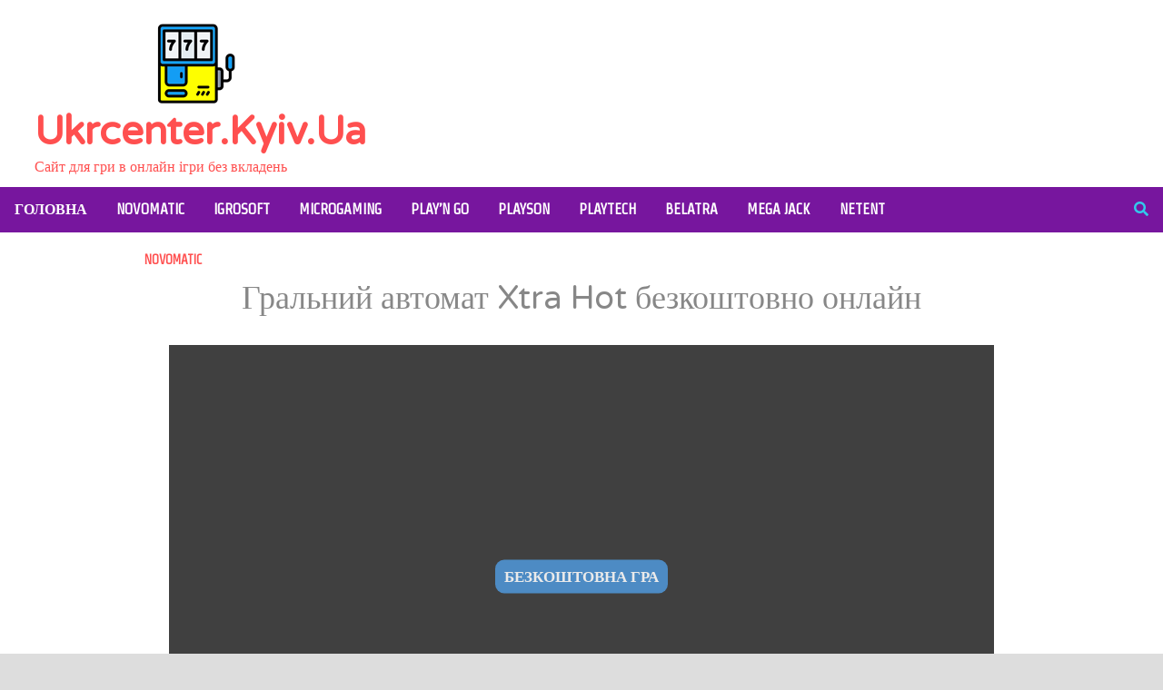

--- FILE ---
content_type: text/html; charset=UTF-8
request_url: https://ukrcenter.kyiv.ua/xtra-hot/
body_size: 18257
content:
<!doctype html>
<html lang="uk">
<head>
	<meta charset="UTF-8">
	<meta name="viewport" content="width=device-width, initial-scale=1">
	<meta name="google-site-verification" content="t56j0O1GfGfUeIWIra_0pAiOYlexD_uNKO54ZrKM030" />
	<link rel="profile" href="https://gmpg.org/xfn/11">
	<link rel="shortcut icon" type="image/png" href="/wp-content/uploads/2023/11/favicon.png"/>

	<meta name='robots' content='index, follow, max-image-preview:large, max-snippet:-1, max-video-preview:-1' />

	<!-- This site is optimized with the Yoast SEO plugin v26.5 - https://yoast.com/wordpress/plugins/seo/ -->
	<title>Ігровий Автомат Xtra Hot Безкоштовна Гра</title>
	<link rel="canonical" href="https://ukrcenter.kyiv.ua/xtra-hot/" />
	<meta property="og:locale" content="uk_UA" />
	<meta property="og:type" content="article" />
	<meta property="og:title" content="Ігровий Автомат Xtra Hot Безкоштовна Гра" />
	<meta property="og:description" content="➮ Волатильність: ➥ Висока ➮ Виробник: ➥ Novomatic ➮ Кількість ліній: ➥ 25 ➮ Кількість барабанів: ➥ 5 ➮ Дикий символ: ➥ Є ➮ Максимальний множник: ➥ 9000 ➮ Фриспіни: ➥ Є ➮ Скаттер символ: &hellip;" />
	<meta property="og:url" content="https://ukrcenter.kyiv.ua/xtra-hot/" />
	<meta property="og:site_name" content="ukrcenter.kyiv.ua" />
	<meta property="article:published_time" content="2023-11-25T14:03:04+00:00" />
	<meta property="article:modified_time" content="2024-04-11T18:33:06+00:00" />
	<meta property="og:image" content="https://ukrcenter.kyiv.ua/wp-content/uploads/2023/10/xtra-hot.jpg" />
	<meta property="og:image:width" content="200" />
	<meta property="og:image:height" content="100" />
	<meta property="og:image:type" content="image/jpeg" />
	<meta name="author" content="Vadym M." />
	<meta name="twitter:card" content="summary_large_image" />
	<meta name="twitter:label1" content="Написано" />
	<meta name="twitter:data1" content="Vadym M." />
	<meta name="twitter:label2" content="Прибл. час читання" />
	<meta name="twitter:data2" content="4 хвилини" />
	<script type="application/ld+json" class="yoast-schema-graph">{"@context":"https://schema.org","@graph":[{"@type":"Article","@id":"https://ukrcenter.kyiv.ua/xtra-hot/#article","isPartOf":{"@id":"https://ukrcenter.kyiv.ua/xtra-hot/"},"author":{"name":"Vadym M.","@id":"https://ukrcenter.kyiv.ua/#/schema/person/956fdd0b5d801fa8a7bf4c2934fa52e1"},"headline":"Xtra Hot","datePublished":"2023-11-25T14:03:04+00:00","dateModified":"2024-04-11T18:33:06+00:00","mainEntityOfPage":{"@id":"https://ukrcenter.kyiv.ua/xtra-hot/"},"wordCount":516,"publisher":{"@id":"https://ukrcenter.kyiv.ua/#organization"},"image":{"@id":"https://ukrcenter.kyiv.ua/xtra-hot/#primaryimage"},"thumbnailUrl":"https://ukrcenter.kyiv.ua/wp-content/uploads/2023/10/xtra-hot.jpg","keywords":["25 ліній","5 барабанів"],"articleSection":["Novomatic"],"inLanguage":"uk"},{"@type":"WebPage","@id":"https://ukrcenter.kyiv.ua/xtra-hot/","url":"https://ukrcenter.kyiv.ua/xtra-hot/","name":"Ігровий Автомат Xtra Hot Безкоштовна Гра","isPartOf":{"@id":"https://ukrcenter.kyiv.ua/#website"},"primaryImageOfPage":{"@id":"https://ukrcenter.kyiv.ua/xtra-hot/#primaryimage"},"image":{"@id":"https://ukrcenter.kyiv.ua/xtra-hot/#primaryimage"},"thumbnailUrl":"https://ukrcenter.kyiv.ua/wp-content/uploads/2023/10/xtra-hot.jpg","datePublished":"2023-11-25T14:03:04+00:00","dateModified":"2024-04-11T18:33:06+00:00","breadcrumb":{"@id":"https://ukrcenter.kyiv.ua/xtra-hot/#breadcrumb"},"inLanguage":"uk","potentialAction":[{"@type":"ReadAction","target":["https://ukrcenter.kyiv.ua/xtra-hot/"]}]},{"@type":"ImageObject","inLanguage":"uk","@id":"https://ukrcenter.kyiv.ua/xtra-hot/#primaryimage","url":"https://ukrcenter.kyiv.ua/wp-content/uploads/2023/10/xtra-hot.jpg","contentUrl":"https://ukrcenter.kyiv.ua/wp-content/uploads/2023/10/xtra-hot.jpg","width":200,"height":100,"caption":"xtra-hot"},{"@type":"BreadcrumbList","@id":"https://ukrcenter.kyiv.ua/xtra-hot/#breadcrumb","itemListElement":[{"@type":"ListItem","position":1,"name":"Главная страница","item":"https://ukrcenter.kyiv.ua/"},{"@type":"ListItem","position":2,"name":"Xtra Hot"}]},{"@type":"WebSite","@id":"https://ukrcenter.kyiv.ua/#website","url":"https://ukrcenter.kyiv.ua/","name":"ukrcenter.kyiv.ua","description":"Сайт для гри в онлайн ігри без вкладень","publisher":{"@id":"https://ukrcenter.kyiv.ua/#organization"},"potentialAction":[{"@type":"SearchAction","target":{"@type":"EntryPoint","urlTemplate":"https://ukrcenter.kyiv.ua/?s={search_term_string}"},"query-input":{"@type":"PropertyValueSpecification","valueRequired":true,"valueName":"search_term_string"}}],"inLanguage":"uk"},{"@type":"Organization","@id":"https://ukrcenter.kyiv.ua/#organization","name":"ukrcenter.kyiv.ua","url":"https://ukrcenter.kyiv.ua/","logo":{"@type":"ImageObject","inLanguage":"uk","@id":"https://ukrcenter.kyiv.ua/#/schema/logo/image/","url":"https://ukrcenter.kyiv.ua/wp-content/uploads/2023/11/favicon.png","contentUrl":"https://ukrcenter.kyiv.ua/wp-content/uploads/2023/11/favicon.png","width":100,"height":100,"caption":"ukrcenter.kyiv.ua"},"image":{"@id":"https://ukrcenter.kyiv.ua/#/schema/logo/image/"}},{"@type":"Person","@id":"https://ukrcenter.kyiv.ua/#/schema/person/956fdd0b5d801fa8a7bf4c2934fa52e1","name":"Vadym M.","image":{"@type":"ImageObject","inLanguage":"uk","@id":"https://ukrcenter.kyiv.ua/#/schema/person/image/","url":"https://secure.gravatar.com/avatar/4785db50e2e3fe5eb0716f196589005dd4d17e062da358a36236ea665d4c2de3?s=96&d=mm&r=g","contentUrl":"https://secure.gravatar.com/avatar/4785db50e2e3fe5eb0716f196589005dd4d17e062da358a36236ea665d4c2de3?s=96&d=mm&r=g","caption":"Vadym M."},"url":"https://ukrcenter.kyiv.ua/author/vadym-m/"}]}</script>
	<!-- / Yoast SEO plugin. -->


<link rel='dns-prefetch' href='//fonts.googleapis.com' />
<link rel="alternate" type="application/rss+xml" title="ukrcenter.kyiv.ua &raquo; стрічка" href="https://ukrcenter.kyiv.ua/feed/" />
<link rel="alternate" type="application/rss+xml" title="ukrcenter.kyiv.ua &raquo; Канал коментарів" href="https://ukrcenter.kyiv.ua/comments/feed/" />
<link rel="alternate" title="oEmbed (JSON)" type="application/json+oembed" href="https://ukrcenter.kyiv.ua/wp-json/oembed/1.0/embed?url=https%3A%2F%2Fukrcenter.kyiv.ua%2Fxtra-hot%2F" />
<link rel="alternate" title="oEmbed (XML)" type="text/xml+oembed" href="https://ukrcenter.kyiv.ua/wp-json/oembed/1.0/embed?url=https%3A%2F%2Fukrcenter.kyiv.ua%2Fxtra-hot%2F&#038;format=xml" />
<style id='wp-img-auto-sizes-contain-inline-css' type='text/css'>
img:is([sizes=auto i],[sizes^="auto," i]){contain-intrinsic-size:3000px 1500px}
/*# sourceURL=wp-img-auto-sizes-contain-inline-css */
</style>
<link rel='stylesheet' id='pt-cv-public-style-css' href='https://ukrcenter.kyiv.ua/wp-content/plugins/content-views-query-and-display-post-page/public/assets/css/cv.css?ver=4.2.1' type='text/css' media='all' />
<style id='wp-emoji-styles-inline-css' type='text/css'>

	img.wp-smiley, img.emoji {
		display: inline !important;
		border: none !important;
		box-shadow: none !important;
		height: 1em !important;
		width: 1em !important;
		margin: 0 0.07em !important;
		vertical-align: -0.1em !important;
		background: none !important;
		padding: 0 !important;
	}
/*# sourceURL=wp-emoji-styles-inline-css */
</style>
<style id='wp-block-library-inline-css' type='text/css'>
:root{--wp-block-synced-color:#7a00df;--wp-block-synced-color--rgb:122,0,223;--wp-bound-block-color:var(--wp-block-synced-color);--wp-editor-canvas-background:#ddd;--wp-admin-theme-color:#007cba;--wp-admin-theme-color--rgb:0,124,186;--wp-admin-theme-color-darker-10:#006ba1;--wp-admin-theme-color-darker-10--rgb:0,107,160.5;--wp-admin-theme-color-darker-20:#005a87;--wp-admin-theme-color-darker-20--rgb:0,90,135;--wp-admin-border-width-focus:2px}@media (min-resolution:192dpi){:root{--wp-admin-border-width-focus:1.5px}}.wp-element-button{cursor:pointer}:root .has-very-light-gray-background-color{background-color:#eee}:root .has-very-dark-gray-background-color{background-color:#313131}:root .has-very-light-gray-color{color:#eee}:root .has-very-dark-gray-color{color:#313131}:root .has-vivid-green-cyan-to-vivid-cyan-blue-gradient-background{background:linear-gradient(135deg,#00d084,#0693e3)}:root .has-purple-crush-gradient-background{background:linear-gradient(135deg,#34e2e4,#4721fb 50%,#ab1dfe)}:root .has-hazy-dawn-gradient-background{background:linear-gradient(135deg,#faaca8,#dad0ec)}:root .has-subdued-olive-gradient-background{background:linear-gradient(135deg,#fafae1,#67a671)}:root .has-atomic-cream-gradient-background{background:linear-gradient(135deg,#fdd79a,#004a59)}:root .has-nightshade-gradient-background{background:linear-gradient(135deg,#330968,#31cdcf)}:root .has-midnight-gradient-background{background:linear-gradient(135deg,#020381,#2874fc)}:root{--wp--preset--font-size--normal:16px;--wp--preset--font-size--huge:42px}.has-regular-font-size{font-size:1em}.has-larger-font-size{font-size:2.625em}.has-normal-font-size{font-size:var(--wp--preset--font-size--normal)}.has-huge-font-size{font-size:var(--wp--preset--font-size--huge)}.has-text-align-center{text-align:center}.has-text-align-left{text-align:left}.has-text-align-right{text-align:right}.has-fit-text{white-space:nowrap!important}#end-resizable-editor-section{display:none}.aligncenter{clear:both}.items-justified-left{justify-content:flex-start}.items-justified-center{justify-content:center}.items-justified-right{justify-content:flex-end}.items-justified-space-between{justify-content:space-between}.screen-reader-text{border:0;clip-path:inset(50%);height:1px;margin:-1px;overflow:hidden;padding:0;position:absolute;width:1px;word-wrap:normal!important}.screen-reader-text:focus{background-color:#ddd;clip-path:none;color:#444;display:block;font-size:1em;height:auto;left:5px;line-height:normal;padding:15px 23px 14px;text-decoration:none;top:5px;width:auto;z-index:100000}html :where(.has-border-color){border-style:solid}html :where([style*=border-top-color]){border-top-style:solid}html :where([style*=border-right-color]){border-right-style:solid}html :where([style*=border-bottom-color]){border-bottom-style:solid}html :where([style*=border-left-color]){border-left-style:solid}html :where([style*=border-width]){border-style:solid}html :where([style*=border-top-width]){border-top-style:solid}html :where([style*=border-right-width]){border-right-style:solid}html :where([style*=border-bottom-width]){border-bottom-style:solid}html :where([style*=border-left-width]){border-left-style:solid}html :where(img[class*=wp-image-]){height:auto;max-width:100%}:where(figure){margin:0 0 1em}html :where(.is-position-sticky){--wp-admin--admin-bar--position-offset:var(--wp-admin--admin-bar--height,0px)}@media screen and (max-width:600px){html :where(.is-position-sticky){--wp-admin--admin-bar--position-offset:0px}}

/*# sourceURL=wp-block-library-inline-css */
</style><style id='wp-block-image-inline-css' type='text/css'>
.wp-block-image>a,.wp-block-image>figure>a{display:inline-block}.wp-block-image img{box-sizing:border-box;height:auto;max-width:100%;vertical-align:bottom}@media not (prefers-reduced-motion){.wp-block-image img.hide{visibility:hidden}.wp-block-image img.show{animation:show-content-image .4s}}.wp-block-image[style*=border-radius] img,.wp-block-image[style*=border-radius]>a{border-radius:inherit}.wp-block-image.has-custom-border img{box-sizing:border-box}.wp-block-image.aligncenter{text-align:center}.wp-block-image.alignfull>a,.wp-block-image.alignwide>a{width:100%}.wp-block-image.alignfull img,.wp-block-image.alignwide img{height:auto;width:100%}.wp-block-image .aligncenter,.wp-block-image .alignleft,.wp-block-image .alignright,.wp-block-image.aligncenter,.wp-block-image.alignleft,.wp-block-image.alignright{display:table}.wp-block-image .aligncenter>figcaption,.wp-block-image .alignleft>figcaption,.wp-block-image .alignright>figcaption,.wp-block-image.aligncenter>figcaption,.wp-block-image.alignleft>figcaption,.wp-block-image.alignright>figcaption{caption-side:bottom;display:table-caption}.wp-block-image .alignleft{float:left;margin:.5em 1em .5em 0}.wp-block-image .alignright{float:right;margin:.5em 0 .5em 1em}.wp-block-image .aligncenter{margin-left:auto;margin-right:auto}.wp-block-image :where(figcaption){margin-bottom:1em;margin-top:.5em}.wp-block-image.is-style-circle-mask img{border-radius:9999px}@supports ((-webkit-mask-image:none) or (mask-image:none)) or (-webkit-mask-image:none){.wp-block-image.is-style-circle-mask img{border-radius:0;-webkit-mask-image:url('data:image/svg+xml;utf8,<svg viewBox="0 0 100 100" xmlns="http://www.w3.org/2000/svg"><circle cx="50" cy="50" r="50"/></svg>');mask-image:url('data:image/svg+xml;utf8,<svg viewBox="0 0 100 100" xmlns="http://www.w3.org/2000/svg"><circle cx="50" cy="50" r="50"/></svg>');mask-mode:alpha;-webkit-mask-position:center;mask-position:center;-webkit-mask-repeat:no-repeat;mask-repeat:no-repeat;-webkit-mask-size:contain;mask-size:contain}}:root :where(.wp-block-image.is-style-rounded img,.wp-block-image .is-style-rounded img){border-radius:9999px}.wp-block-image figure{margin:0}.wp-lightbox-container{display:flex;flex-direction:column;position:relative}.wp-lightbox-container img{cursor:zoom-in}.wp-lightbox-container img:hover+button{opacity:1}.wp-lightbox-container button{align-items:center;backdrop-filter:blur(16px) saturate(180%);background-color:#5a5a5a40;border:none;border-radius:4px;cursor:zoom-in;display:flex;height:20px;justify-content:center;opacity:0;padding:0;position:absolute;right:16px;text-align:center;top:16px;width:20px;z-index:100}@media not (prefers-reduced-motion){.wp-lightbox-container button{transition:opacity .2s ease}}.wp-lightbox-container button:focus-visible{outline:3px auto #5a5a5a40;outline:3px auto -webkit-focus-ring-color;outline-offset:3px}.wp-lightbox-container button:hover{cursor:pointer;opacity:1}.wp-lightbox-container button:focus{opacity:1}.wp-lightbox-container button:focus,.wp-lightbox-container button:hover,.wp-lightbox-container button:not(:hover):not(:active):not(.has-background){background-color:#5a5a5a40;border:none}.wp-lightbox-overlay{box-sizing:border-box;cursor:zoom-out;height:100vh;left:0;overflow:hidden;position:fixed;top:0;visibility:hidden;width:100%;z-index:100000}.wp-lightbox-overlay .close-button{align-items:center;cursor:pointer;display:flex;justify-content:center;min-height:40px;min-width:40px;padding:0;position:absolute;right:calc(env(safe-area-inset-right) + 16px);top:calc(env(safe-area-inset-top) + 16px);z-index:5000000}.wp-lightbox-overlay .close-button:focus,.wp-lightbox-overlay .close-button:hover,.wp-lightbox-overlay .close-button:not(:hover):not(:active):not(.has-background){background:none;border:none}.wp-lightbox-overlay .lightbox-image-container{height:var(--wp--lightbox-container-height);left:50%;overflow:hidden;position:absolute;top:50%;transform:translate(-50%,-50%);transform-origin:top left;width:var(--wp--lightbox-container-width);z-index:9999999999}.wp-lightbox-overlay .wp-block-image{align-items:center;box-sizing:border-box;display:flex;height:100%;justify-content:center;margin:0;position:relative;transform-origin:0 0;width:100%;z-index:3000000}.wp-lightbox-overlay .wp-block-image img{height:var(--wp--lightbox-image-height);min-height:var(--wp--lightbox-image-height);min-width:var(--wp--lightbox-image-width);width:var(--wp--lightbox-image-width)}.wp-lightbox-overlay .wp-block-image figcaption{display:none}.wp-lightbox-overlay button{background:none;border:none}.wp-lightbox-overlay .scrim{background-color:#fff;height:100%;opacity:.9;position:absolute;width:100%;z-index:2000000}.wp-lightbox-overlay.active{visibility:visible}@media not (prefers-reduced-motion){.wp-lightbox-overlay.active{animation:turn-on-visibility .25s both}.wp-lightbox-overlay.active img{animation:turn-on-visibility .35s both}.wp-lightbox-overlay.show-closing-animation:not(.active){animation:turn-off-visibility .35s both}.wp-lightbox-overlay.show-closing-animation:not(.active) img{animation:turn-off-visibility .25s both}.wp-lightbox-overlay.zoom.active{animation:none;opacity:1;visibility:visible}.wp-lightbox-overlay.zoom.active .lightbox-image-container{animation:lightbox-zoom-in .4s}.wp-lightbox-overlay.zoom.active .lightbox-image-container img{animation:none}.wp-lightbox-overlay.zoom.active .scrim{animation:turn-on-visibility .4s forwards}.wp-lightbox-overlay.zoom.show-closing-animation:not(.active){animation:none}.wp-lightbox-overlay.zoom.show-closing-animation:not(.active) .lightbox-image-container{animation:lightbox-zoom-out .4s}.wp-lightbox-overlay.zoom.show-closing-animation:not(.active) .lightbox-image-container img{animation:none}.wp-lightbox-overlay.zoom.show-closing-animation:not(.active) .scrim{animation:turn-off-visibility .4s forwards}}@keyframes show-content-image{0%{visibility:hidden}99%{visibility:hidden}to{visibility:visible}}@keyframes turn-on-visibility{0%{opacity:0}to{opacity:1}}@keyframes turn-off-visibility{0%{opacity:1;visibility:visible}99%{opacity:0;visibility:visible}to{opacity:0;visibility:hidden}}@keyframes lightbox-zoom-in{0%{transform:translate(calc((-100vw + var(--wp--lightbox-scrollbar-width))/2 + var(--wp--lightbox-initial-left-position)),calc(-50vh + var(--wp--lightbox-initial-top-position))) scale(var(--wp--lightbox-scale))}to{transform:translate(-50%,-50%) scale(1)}}@keyframes lightbox-zoom-out{0%{transform:translate(-50%,-50%) scale(1);visibility:visible}99%{visibility:visible}to{transform:translate(calc((-100vw + var(--wp--lightbox-scrollbar-width))/2 + var(--wp--lightbox-initial-left-position)),calc(-50vh + var(--wp--lightbox-initial-top-position))) scale(var(--wp--lightbox-scale));visibility:hidden}}
/*# sourceURL=https://ukrcenter.kyiv.ua/wp-includes/blocks/image/style.min.css */
</style>
<style id='wp-block-image-theme-inline-css' type='text/css'>
:root :where(.wp-block-image figcaption){color:#555;font-size:13px;text-align:center}.is-dark-theme :root :where(.wp-block-image figcaption){color:#ffffffa6}.wp-block-image{margin:0 0 1em}
/*# sourceURL=https://ukrcenter.kyiv.ua/wp-includes/blocks/image/theme.min.css */
</style>
<style id='global-styles-inline-css' type='text/css'>
:root{--wp--preset--aspect-ratio--square: 1;--wp--preset--aspect-ratio--4-3: 4/3;--wp--preset--aspect-ratio--3-4: 3/4;--wp--preset--aspect-ratio--3-2: 3/2;--wp--preset--aspect-ratio--2-3: 2/3;--wp--preset--aspect-ratio--16-9: 16/9;--wp--preset--aspect-ratio--9-16: 9/16;--wp--preset--color--black: #000000;--wp--preset--color--cyan-bluish-gray: #abb8c3;--wp--preset--color--white: #ffffff;--wp--preset--color--pale-pink: #f78da7;--wp--preset--color--vivid-red: #cf2e2e;--wp--preset--color--luminous-vivid-orange: #ff6900;--wp--preset--color--luminous-vivid-amber: #fcb900;--wp--preset--color--light-green-cyan: #7bdcb5;--wp--preset--color--vivid-green-cyan: #00d084;--wp--preset--color--pale-cyan-blue: #8ed1fc;--wp--preset--color--vivid-cyan-blue: #0693e3;--wp--preset--color--vivid-purple: #9b51e0;--wp--preset--gradient--vivid-cyan-blue-to-vivid-purple: linear-gradient(135deg,rgb(6,147,227) 0%,rgb(155,81,224) 100%);--wp--preset--gradient--light-green-cyan-to-vivid-green-cyan: linear-gradient(135deg,rgb(122,220,180) 0%,rgb(0,208,130) 100%);--wp--preset--gradient--luminous-vivid-amber-to-luminous-vivid-orange: linear-gradient(135deg,rgb(252,185,0) 0%,rgb(255,105,0) 100%);--wp--preset--gradient--luminous-vivid-orange-to-vivid-red: linear-gradient(135deg,rgb(255,105,0) 0%,rgb(207,46,46) 100%);--wp--preset--gradient--very-light-gray-to-cyan-bluish-gray: linear-gradient(135deg,rgb(238,238,238) 0%,rgb(169,184,195) 100%);--wp--preset--gradient--cool-to-warm-spectrum: linear-gradient(135deg,rgb(74,234,220) 0%,rgb(151,120,209) 20%,rgb(207,42,186) 40%,rgb(238,44,130) 60%,rgb(251,105,98) 80%,rgb(254,248,76) 100%);--wp--preset--gradient--blush-light-purple: linear-gradient(135deg,rgb(255,206,236) 0%,rgb(152,150,240) 100%);--wp--preset--gradient--blush-bordeaux: linear-gradient(135deg,rgb(254,205,165) 0%,rgb(254,45,45) 50%,rgb(107,0,62) 100%);--wp--preset--gradient--luminous-dusk: linear-gradient(135deg,rgb(255,203,112) 0%,rgb(199,81,192) 50%,rgb(65,88,208) 100%);--wp--preset--gradient--pale-ocean: linear-gradient(135deg,rgb(255,245,203) 0%,rgb(182,227,212) 50%,rgb(51,167,181) 100%);--wp--preset--gradient--electric-grass: linear-gradient(135deg,rgb(202,248,128) 0%,rgb(113,206,126) 100%);--wp--preset--gradient--midnight: linear-gradient(135deg,rgb(2,3,129) 0%,rgb(40,116,252) 100%);--wp--preset--font-size--small: 13px;--wp--preset--font-size--medium: 20px;--wp--preset--font-size--large: 36px;--wp--preset--font-size--x-large: 42px;--wp--preset--spacing--20: 0.44rem;--wp--preset--spacing--30: 0.67rem;--wp--preset--spacing--40: 1rem;--wp--preset--spacing--50: 1.5rem;--wp--preset--spacing--60: 2.25rem;--wp--preset--spacing--70: 3.38rem;--wp--preset--spacing--80: 5.06rem;--wp--preset--shadow--natural: 6px 6px 9px rgba(0, 0, 0, 0.2);--wp--preset--shadow--deep: 12px 12px 50px rgba(0, 0, 0, 0.4);--wp--preset--shadow--sharp: 6px 6px 0px rgba(0, 0, 0, 0.2);--wp--preset--shadow--outlined: 6px 6px 0px -3px rgb(255, 255, 255), 6px 6px rgb(0, 0, 0);--wp--preset--shadow--crisp: 6px 6px 0px rgb(0, 0, 0);}:where(.is-layout-flex){gap: 0.5em;}:where(.is-layout-grid){gap: 0.5em;}body .is-layout-flex{display: flex;}.is-layout-flex{flex-wrap: wrap;align-items: center;}.is-layout-flex > :is(*, div){margin: 0;}body .is-layout-grid{display: grid;}.is-layout-grid > :is(*, div){margin: 0;}:where(.wp-block-columns.is-layout-flex){gap: 2em;}:where(.wp-block-columns.is-layout-grid){gap: 2em;}:where(.wp-block-post-template.is-layout-flex){gap: 1.25em;}:where(.wp-block-post-template.is-layout-grid){gap: 1.25em;}.has-black-color{color: var(--wp--preset--color--black) !important;}.has-cyan-bluish-gray-color{color: var(--wp--preset--color--cyan-bluish-gray) !important;}.has-white-color{color: var(--wp--preset--color--white) !important;}.has-pale-pink-color{color: var(--wp--preset--color--pale-pink) !important;}.has-vivid-red-color{color: var(--wp--preset--color--vivid-red) !important;}.has-luminous-vivid-orange-color{color: var(--wp--preset--color--luminous-vivid-orange) !important;}.has-luminous-vivid-amber-color{color: var(--wp--preset--color--luminous-vivid-amber) !important;}.has-light-green-cyan-color{color: var(--wp--preset--color--light-green-cyan) !important;}.has-vivid-green-cyan-color{color: var(--wp--preset--color--vivid-green-cyan) !important;}.has-pale-cyan-blue-color{color: var(--wp--preset--color--pale-cyan-blue) !important;}.has-vivid-cyan-blue-color{color: var(--wp--preset--color--vivid-cyan-blue) !important;}.has-vivid-purple-color{color: var(--wp--preset--color--vivid-purple) !important;}.has-black-background-color{background-color: var(--wp--preset--color--black) !important;}.has-cyan-bluish-gray-background-color{background-color: var(--wp--preset--color--cyan-bluish-gray) !important;}.has-white-background-color{background-color: var(--wp--preset--color--white) !important;}.has-pale-pink-background-color{background-color: var(--wp--preset--color--pale-pink) !important;}.has-vivid-red-background-color{background-color: var(--wp--preset--color--vivid-red) !important;}.has-luminous-vivid-orange-background-color{background-color: var(--wp--preset--color--luminous-vivid-orange) !important;}.has-luminous-vivid-amber-background-color{background-color: var(--wp--preset--color--luminous-vivid-amber) !important;}.has-light-green-cyan-background-color{background-color: var(--wp--preset--color--light-green-cyan) !important;}.has-vivid-green-cyan-background-color{background-color: var(--wp--preset--color--vivid-green-cyan) !important;}.has-pale-cyan-blue-background-color{background-color: var(--wp--preset--color--pale-cyan-blue) !important;}.has-vivid-cyan-blue-background-color{background-color: var(--wp--preset--color--vivid-cyan-blue) !important;}.has-vivid-purple-background-color{background-color: var(--wp--preset--color--vivid-purple) !important;}.has-black-border-color{border-color: var(--wp--preset--color--black) !important;}.has-cyan-bluish-gray-border-color{border-color: var(--wp--preset--color--cyan-bluish-gray) !important;}.has-white-border-color{border-color: var(--wp--preset--color--white) !important;}.has-pale-pink-border-color{border-color: var(--wp--preset--color--pale-pink) !important;}.has-vivid-red-border-color{border-color: var(--wp--preset--color--vivid-red) !important;}.has-luminous-vivid-orange-border-color{border-color: var(--wp--preset--color--luminous-vivid-orange) !important;}.has-luminous-vivid-amber-border-color{border-color: var(--wp--preset--color--luminous-vivid-amber) !important;}.has-light-green-cyan-border-color{border-color: var(--wp--preset--color--light-green-cyan) !important;}.has-vivid-green-cyan-border-color{border-color: var(--wp--preset--color--vivid-green-cyan) !important;}.has-pale-cyan-blue-border-color{border-color: var(--wp--preset--color--pale-cyan-blue) !important;}.has-vivid-cyan-blue-border-color{border-color: var(--wp--preset--color--vivid-cyan-blue) !important;}.has-vivid-purple-border-color{border-color: var(--wp--preset--color--vivid-purple) !important;}.has-vivid-cyan-blue-to-vivid-purple-gradient-background{background: var(--wp--preset--gradient--vivid-cyan-blue-to-vivid-purple) !important;}.has-light-green-cyan-to-vivid-green-cyan-gradient-background{background: var(--wp--preset--gradient--light-green-cyan-to-vivid-green-cyan) !important;}.has-luminous-vivid-amber-to-luminous-vivid-orange-gradient-background{background: var(--wp--preset--gradient--luminous-vivid-amber-to-luminous-vivid-orange) !important;}.has-luminous-vivid-orange-to-vivid-red-gradient-background{background: var(--wp--preset--gradient--luminous-vivid-orange-to-vivid-red) !important;}.has-very-light-gray-to-cyan-bluish-gray-gradient-background{background: var(--wp--preset--gradient--very-light-gray-to-cyan-bluish-gray) !important;}.has-cool-to-warm-spectrum-gradient-background{background: var(--wp--preset--gradient--cool-to-warm-spectrum) !important;}.has-blush-light-purple-gradient-background{background: var(--wp--preset--gradient--blush-light-purple) !important;}.has-blush-bordeaux-gradient-background{background: var(--wp--preset--gradient--blush-bordeaux) !important;}.has-luminous-dusk-gradient-background{background: var(--wp--preset--gradient--luminous-dusk) !important;}.has-pale-ocean-gradient-background{background: var(--wp--preset--gradient--pale-ocean) !important;}.has-electric-grass-gradient-background{background: var(--wp--preset--gradient--electric-grass) !important;}.has-midnight-gradient-background{background: var(--wp--preset--gradient--midnight) !important;}.has-small-font-size{font-size: var(--wp--preset--font-size--small) !important;}.has-medium-font-size{font-size: var(--wp--preset--font-size--medium) !important;}.has-large-font-size{font-size: var(--wp--preset--font-size--large) !important;}.has-x-large-font-size{font-size: var(--wp--preset--font-size--x-large) !important;}
/*# sourceURL=global-styles-inline-css */
</style>

<style id='classic-theme-styles-inline-css' type='text/css'>
/*! This file is auto-generated */
.wp-block-button__link{color:#fff;background-color:#32373c;border-radius:9999px;box-shadow:none;text-decoration:none;padding:calc(.667em + 2px) calc(1.333em + 2px);font-size:1.125em}.wp-block-file__button{background:#32373c;color:#fff;text-decoration:none}
/*# sourceURL=/wp-includes/css/classic-themes.min.css */
</style>
<link rel='stylesheet' id='font-awesome-css' href='https://ukrcenter.kyiv.ua/wp-content/themes/bam/assets/fonts/css/all.min.css?ver=5.15.4' type='text/css' media='all' />
<link rel='stylesheet' id='bam-style-css' href='https://ukrcenter.kyiv.ua/wp-content/themes/bam/style.css?ver=6.9' type='text/css' media='all' />
<link rel='stylesheet' id='bam-google-fonts-css' href='https://fonts.googleapis.com/css?family=Strait%3A100%2C200%2C300%2C400%2C500%2C600%2C700%2C800%2C900%2C100i%2C200i%2C300i%2C400i%2C500i%2C600i%2C700i%2C800i%2C900i|Varela+Round%3A100%2C200%2C300%2C400%2C500%2C600%2C700%2C800%2C900%2C100i%2C200i%2C300i%2C400i%2C500i%2C600i%2C700i%2C800i%2C900i%26subset%3Dlatin' type='text/css' media='all' />
<script type="text/javascript" src="https://ukrcenter.kyiv.ua/wp-includes/js/jquery/jquery.min.js?ver=3.7.1" id="jquery-core-js"></script>
<script type="text/javascript" src="https://ukrcenter.kyiv.ua/wp-includes/js/jquery/jquery-migrate.min.js?ver=3.4.1" id="jquery-migrate-js"></script>
<link rel="https://api.w.org/" href="https://ukrcenter.kyiv.ua/wp-json/" /><link rel="alternate" title="JSON" type="application/json" href="https://ukrcenter.kyiv.ua/wp-json/wp/v2/posts/1358" /><link rel="EditURI" type="application/rsd+xml" title="RSD" href="https://ukrcenter.kyiv.ua/xmlrpc.php?rsd" />
<meta name="generator" content="WordPress 6.9" />
<link rel='shortlink' href='https://ukrcenter.kyiv.ua/?p=1358' />
		<style type="text/css">
				</style>
		<link rel="icon" href="https://ukrcenter.kyiv.ua/wp-content/uploads/2023/11/favicon.png" sizes="32x32" />
<link rel="icon" href="https://ukrcenter.kyiv.ua/wp-content/uploads/2023/11/favicon.png" sizes="192x192" />
<link rel="apple-touch-icon" href="https://ukrcenter.kyiv.ua/wp-content/uploads/2023/11/favicon.png" />
<meta name="msapplication-TileImage" content="https://ukrcenter.kyiv.ua/wp-content/uploads/2023/11/favicon.png" />

		<style type="text/css" id="theme-custom-css">
			/* Header CSS */
                    @media ( min-width: 768px ) {
                        #primary {
                            width: 50%;
                        }
                    }
                /* Color CSS */
                    .site-title a, .site-description,
                    .site-header.horizontal-style .site-description {
                        color: #ff4f4f;
                    }
                
                    .page-content a:hover,
                    .entry-content a:hover {
                        color: #00aeef;
                    }
                
                    button,
                    input[type="button"],
                    input[type="reset"],
                    input[type="submit"],
                    .wp-block-search .wp-block-search__button,
                    .bam-readmore {
                        color: #eaeaea;
                    }
                
                    button:hover,
                    input[type="button"]:hover,
                    input[type="reset"]:hover,
                    input[type="submit"]:hover,
                    .wp-block-search .wp-block-search__button:hover,
                    .bam-readmore:hover {
                        background: #eaeaea;
                    }
                
                    button:hover,
                    input[type="button"]:hover,
                    input[type="reset"]:hover,
                    input[type="submit"]:hover,
                    .wp-block-search .wp-block-search__button:hover,
                    .bam-readmore:hover {
                        color: #ededed;
                    }
                
                    body.boxed-layout.custom-background,
                    body.boxed-layout {
                        background-color: #dddddd;
                    }
                
                    body.boxed-layout.custom-background.separate-containers,
                    body.boxed-layout.separate-containers {
                        background-color: #f2f2f2;
                    }
                
                    body.boxed-layout.separate-containers .site-content {
                        background: #eaeaea;
                    }
                
                    body.wide-layout.custom-background.separate-containers,
                    body.wide-layout.separate-containers {
                        background-color: #eeeeee;
                    }
                
                    body.separate-containers .blog-entry-inner,
                    body.separate-containers.single .site-main,
                    body.separate-containers.page .site-main,
                    body.separate-containers #secondary .widget {
                        background: #221650;
                    }
                
                    .related-post-meta, 
                    .entry-meta,
                    .related-post-meta .byline a, 
                    .entry-meta .byline a,
                    .related-post-meta a, 
                    .entry-meta a {
                        color: #efefef;
                    }
                /* Header CSS */
                        .site-header.default-style .main-navigation { background: #77169e; }
                    /* Top Bar CSS */
                    .bam-topbar, .top-navigation ul ul {
                        background: #f5f5f5;
                    }
                
                    .bam-topbar {
                        color: #4f4f4f;
                    }
                /* Typography CSS */body, button, input, select, optgroup, textarea{font-family:Strait;}h1, h2, h3, h4, h5, h6, .site-title, .bam-entry .entry-title a, .widget-title, .is-style-bam-widget-title, .entry-title, .related-section-title, .related-post-title a, .single .entry-title, .archive .page-title{font-family:Varela Round;text-transform:capitalize;color:#878787;}/* Footer CSS */
                    .site-info {
                        background: #222222;
                    }		</style>

	</head>

<body class="wp-singular post-template post-template- post-template--php single single-post postid-1358 single-format-standard wp-custom-logo wp-embed-responsive wp-theme-bam no-sidebar boxed-layout center-content one-container">



	
	
	
	
	
	
<div id="page" class="site">
	<a class="skip-link screen-reader-text" href="#content">Skip to content</a>

	
	


<header id="masthead" class="site-header default-style">

    
    

<div id="site-header-inner" class="clearfix container left-logo">

    <div class="site-branding">
    <div class="site-branding-inner">

                    <div class="site-logo-image"><a href="https://ukrcenter.kyiv.ua/" class="custom-logo-link" rel="home"><img width="100" height="100" src="https://ukrcenter.kyiv.ua/wp-content/uploads/2023/11/favicon.png" class="custom-logo" alt="логотип сайту ukrcenter.kyiv.ua" decoding="async" /></a></div>
        
        <div class="site-branding-text">
                            <p class="site-title"><a href="https://ukrcenter.kyiv.ua/" rel="home">ukrcenter.kyiv.ua</a></p>
                                <p class="site-description">Сайт для гри в онлайн ігри без вкладень</p>
                    </div><!-- .site-branding-text -->

    </div><!-- .site-branding-inner -->
</div><!-- .site-branding -->

        
</div><!-- #site-header-inner -->


<div class="mobile-button" style="
    text-align: center;
">
<a target="_blank" href="/mobille_button"><button type="submit" class="btn btn-primary display-4" style="
    font-size: 33px;
">Грати в казино</button></a>
</div>


<nav id="site-navigation" class="main-navigation">

    <div id="site-navigation-inner" class="align-left show-search">
        
        <div class="menu-menu-1-container"><ul id="primary-menu" class="menu"><li id="menu-item-366" class="menu-item menu-item-type-custom menu-item-object-custom menu-item-366"><a href="/">Головна</a></li>
<li id="menu-item-1525" class="menu-item menu-item-type-post_type menu-item-object-post menu-item-1525"><a href="https://ukrcenter.kyiv.ua/novomatic/">Novomatic</a></li>
<li id="menu-item-1521" class="menu-item menu-item-type-post_type menu-item-object-post menu-item-1521"><a href="https://ukrcenter.kyiv.ua/igrosoft/">Igrosoft</a></li>
<li id="menu-item-1523" class="menu-item menu-item-type-post_type menu-item-object-post menu-item-1523"><a href="https://ukrcenter.kyiv.ua/microgaming/">Microgaming</a></li>
<li id="menu-item-1517" class="menu-item menu-item-type-post_type menu-item-object-post menu-item-1517"><a href="https://ukrcenter.kyiv.ua/play-n-go/">Play’n Go</a></li>
<li id="menu-item-1518" class="menu-item menu-item-type-post_type menu-item-object-post menu-item-1518"><a href="https://ukrcenter.kyiv.ua/playson/">Playson</a></li>
<li id="menu-item-1519" class="menu-item menu-item-type-post_type menu-item-object-post menu-item-1519"><a href="https://ukrcenter.kyiv.ua/playtech/">Playtech</a></li>
<li id="menu-item-1520" class="menu-item menu-item-type-post_type menu-item-object-post menu-item-1520"><a href="https://ukrcenter.kyiv.ua/belatra/">Belatra</a></li>
<li id="menu-item-1522" class="menu-item menu-item-type-post_type menu-item-object-post menu-item-1522"><a href="https://ukrcenter.kyiv.ua/mega-jack/">Mega Jack</a></li>
<li id="menu-item-1524" class="menu-item menu-item-type-post_type menu-item-object-post menu-item-1524"><a href="https://ukrcenter.kyiv.ua/netent/">Netent</a></li>
</ul></div><div class="bam-search-button-icon">
    <i class="fas fa-search" aria-hidden="true"></i>
</div>
<div class="bam-search-box-container">
    <div class="bam-search-box">
        <form role="search" method="get" class="search-form" action="https://ukrcenter.kyiv.ua/">
				<label>
					<span class="screen-reader-text">Пошук:</span>
					<input type="search" class="search-field" placeholder="Пошук &hellip;" value="" name="s" />
				</label>
				<input type="submit" class="search-submit" value="Шукати" />
			</form>    </div><!-- th-search-box -->
</div><!-- .th-search-box-container -->

        <button class="menu-toggle" aria-controls="primary-menu" aria-expanded="false" data-toggle-target=".mobile-navigation"><i class="fas fa-bars"></i>Menu</button>
        
    </div><!-- .container -->
    
</nav><!-- #site-navigation -->
<div class="mobile-dropdown">
    <nav class="mobile-navigation">
        <div class="menu-menu-1-container"><ul id="primary-menu-mobile" class="menu"><li class="menu-item menu-item-type-custom menu-item-object-custom menu-item-366"><a href="/">Головна</a></li>
<li class="menu-item menu-item-type-post_type menu-item-object-post menu-item-1525"><a href="https://ukrcenter.kyiv.ua/novomatic/">Novomatic</a></li>
<li class="menu-item menu-item-type-post_type menu-item-object-post menu-item-1521"><a href="https://ukrcenter.kyiv.ua/igrosoft/">Igrosoft</a></li>
<li class="menu-item menu-item-type-post_type menu-item-object-post menu-item-1523"><a href="https://ukrcenter.kyiv.ua/microgaming/">Microgaming</a></li>
<li class="menu-item menu-item-type-post_type menu-item-object-post menu-item-1517"><a href="https://ukrcenter.kyiv.ua/play-n-go/">Play’n Go</a></li>
<li class="menu-item menu-item-type-post_type menu-item-object-post menu-item-1518"><a href="https://ukrcenter.kyiv.ua/playson/">Playson</a></li>
<li class="menu-item menu-item-type-post_type menu-item-object-post menu-item-1519"><a href="https://ukrcenter.kyiv.ua/playtech/">Playtech</a></li>
<li class="menu-item menu-item-type-post_type menu-item-object-post menu-item-1520"><a href="https://ukrcenter.kyiv.ua/belatra/">Belatra</a></li>
<li class="menu-item menu-item-type-post_type menu-item-object-post menu-item-1522"><a href="https://ukrcenter.kyiv.ua/mega-jack/">Mega Jack</a></li>
<li class="menu-item menu-item-type-post_type menu-item-object-post menu-item-1524"><a href="https://ukrcenter.kyiv.ua/netent/">Netent</a></li>
</ul></div>    </nav>
</div>

    
         
</header><!-- #masthead -->


	
	<div id="content" class="site-content">
		<div class="container">

	
	<div id="primary" class="content-area">

		
		<main id="main" class="site-main">

			
			
<article id="post-1358" class="bam-single-post post-1358 post type-post status-publish format-standard has-post-thumbnail hentry category-novomatic tag-25-linii tag-5-barabaniv">
	
	
	<div class="category-list">
		<span class="cat-links"><a href="https://ukrcenter.kyiv.ua/category/novomatic/" rel="category tag">Novomatic</a></span>	</div><!-- .category-list -->

	<header class="entry-header">
		<h1 class="entry-title">Гральний автомат Xtra Hot безкоштовно онлайн</h1>		
			</header><!-- .entry-header -->

	
		
	
	<div class="entry-content">
			
		<p>              <div id="gameContainer" class="game-container">
    <iframe title="Ігровий автомат" id="gameIframe" src="about:blank" frameborder="0" allowfullscreen width="100%" height="500"></iframe>
    <button id="playButton" class="play-button">Безкоштовна гра</button>
</div>

<script>
document.getElementById('playButton').addEventListener('click', function() {
    var gameContainer = document.getElementById('gameContainer');
    var iframe = document.getElementById('gameIframe');
    
    if (iframe.getAttribute('src') === 'about:blank') {
        iframe.src = 'https://win-2spin.com/game.php?id=5c20b487c88d8d1a9652772b&ref=wp_w29954p43_';
        document.getElementById('playButton').style.display = 'none';
    }
});
</script>

    <style>
        .similar-posts {
            margin-top: 20px;
            border-top: 1px solid #ccc;
            padding-top: 20px;
            display: flex;
            flex-wrap: wrap;
            justify-content: space-between;
            align-items: flex-start;
        }

        .similar-post {
            width: calc(25% - 5px);
            margin-bottom: 20px;
        }

        .similar-post-thumbnail img {           
            margin-right: 10px;
            display: block;
        }

        @media screen and (max-width: 768px) {
            .similar-post {
                width: calc(33.33% - 5px);
				
            }
        }
    </style>

        <a target="_blank" href="/money"><button type="button" style="border: 2px solid red;font-size: 18px;border-radius: 5px;text-transform: uppercase;background-color: #2c982c;padding: 10px;margin: 15px 0 15px 0;width: 100%;font-weight: 700;" class="">Гра в казино</button></a>
    <span style="
    font-size: 20px;
">Схожі ігрові автомати:</span>
   
<div class="similar-posts">
        
    
                        <div class="similar-post">
                                    <div class="similar-post-thumbnail">
                        <a href="https://ukrcenter.kyiv.ua/katana/"><img decoding="async" width="200" height="100" src="https://ukrcenter.kyiv.ua/wp-content/uploads/2024/04/new-katana.webp" class="attachment-200x100 size-200x100 wp-post-image" alt="ігровий автомат katana безплатно" /></a>
                    </div>
                            </div>
                    <div class="similar-post">
                                    <div class="similar-post-thumbnail">
                        <a href="https://ukrcenter.kyiv.ua/unicorn-magic/"><img decoding="async" width="200" height="100" src="https://ukrcenter.kyiv.ua/wp-content/uploads/2023/10/unicorn-magic.jpg" class="attachment-200x100 size-200x100 wp-post-image" alt="unicorn-magic" /></a>
                    </div>
                            </div>
                    <div class="similar-post">
                                    <div class="similar-post-thumbnail">
                        <a href="https://ukrcenter.kyiv.ua/reel-king/"><img loading="lazy" decoding="async" width="200" height="100" src="https://ukrcenter.kyiv.ua/wp-content/uploads/2023/11/reel-king.jpg" class="attachment-200x100 size-200x100 wp-post-image" alt="reel-king" /></a>
                    </div>
                            </div>
                    <div class="similar-post">
                                    <div class="similar-post-thumbnail">
                        <a href="https://ukrcenter.kyiv.ua/ramses-2/"><img loading="lazy" decoding="async" width="200" height="100" src="https://ukrcenter.kyiv.ua/wp-content/uploads/2023/11/ramses-ii.jpg" class="attachment-200x100 size-200x100 wp-post-image" alt="ramses-2" /></a>
                    </div>
                            </div>
                    <div class="similar-post">
                                    <div class="similar-post-thumbnail">
                        <a href="https://ukrcenter.kyiv.ua/bullion-bars/"><img loading="lazy" decoding="async" width="200" height="100" src="https://ukrcenter.kyiv.ua/wp-content/uploads/2023/11/bullion-bars.jpg" class="attachment-200x100 size-200x100 wp-post-image" alt="bullion-bars" /></a>
                    </div>
                            </div>
                    <div class="similar-post">
                                    <div class="similar-post-thumbnail">
                        <a href="https://ukrcenter.kyiv.ua/venetian-carnival/"><img loading="lazy" decoding="async" width="200" height="100" src="https://ukrcenter.kyiv.ua/wp-content/uploads/2023/10/venetian_carnival-.jpg" class="attachment-200x100 size-200x100 wp-post-image" alt="venetian_carnival" /></a>
                    </div>
                            </div>
                    <div class="similar-post">
                                    <div class="similar-post-thumbnail">
                        <a href="https://ukrcenter.kyiv.ua/polar-fox/"><img loading="lazy" decoding="async" width="200" height="100" src="https://ukrcenter.kyiv.ua/wp-content/uploads/2023/11/polar-fox.jpg" class="attachment-200x100 size-200x100 wp-post-image" alt="polar-fox" /></a>
                    </div>
                            </div>
                    <div class="similar-post">
                                    <div class="similar-post-thumbnail">
                        <a href="https://ukrcenter.kyiv.ua/pirates-treasures/"><img loading="lazy" decoding="async" width="200" height="100" src="https://ukrcenter.kyiv.ua/wp-content/uploads/2023/10/pirates-treasures.jpg" class="attachment-200x100 size-200x100 wp-post-image" alt="Pirates-Treasures" /></a>
                    </div>
                            </div>
                    <div class="similar-post">
                                    <div class="similar-post-thumbnail">
                        <a href="https://ukrcenter.kyiv.ua/magic-princess/"><img loading="lazy" decoding="async" width="200" height="100" src="https://ukrcenter.kyiv.ua/wp-content/uploads/2023/10/magic-princess.jpg" class="attachment-200x100 size-200x100 wp-post-image" alt="magic-princess" /></a>
                    </div>
                            </div>
                    <div class="similar-post">
                                    <div class="similar-post-thumbnail">
                        <a href="https://ukrcenter.kyiv.ua/lucky-lady-s-charm-deluxe/"><img loading="lazy" decoding="async" width="200" height="100" src="https://ukrcenter.kyiv.ua/wp-content/uploads/2023/10/lucky-ladys-charm-deluxe.jpg" class="attachment-200x100 size-200x100 wp-post-image" alt="lucky-ladys-charm-deluxe" /></a>
                    </div>
                            </div>
                    <div class="similar-post">
                                    <div class="similar-post-thumbnail">
                        <a href="https://ukrcenter.kyiv.ua/queen-of-hearts/"><img loading="lazy" decoding="async" width="200" height="100" src="https://ukrcenter.kyiv.ua/wp-content/uploads/2023/10/queen-of-hearts.jpg" class="attachment-200x100 size-200x100 wp-post-image" alt="queen-of-hearts" /></a>
                    </div>
                            </div>
                    <div class="similar-post">
                                    <div class="similar-post-thumbnail">
                        <a href="https://ukrcenter.kyiv.ua/safari-heat/"><img loading="lazy" decoding="async" width="200" height="100" src="https://ukrcenter.kyiv.ua/wp-content/uploads/2024/04/new-safari.webp" class="attachment-200x100 size-200x100 wp-post-image" alt="ігровий автомат safari безплатно" /></a>
                    </div>
                            </div>
        
        
    </div>
<h3 style="text-align: center;">Казино для гри на гроші</h3>
      
  
            <style>
/* Для компьютера */
@media (min-width: 768px) {
  .casino-clubs .container {
    display: flex;
    justify-content: center;
  }
  
  .casino-clubs .row {
    display: flex;
 /*   flex-wrap: wrap; */
    justify-content: center;
  }

  .casino-clubs .col-md-4 {
    flex: 0 0 auto;
    margin: 0 10px 20px; /* Расстояние между карточками */
  }
  
  .casino-clubs .card {
    width: 200px; /* Ширина карточки */
    text-align: center;
  }
  
  .casino-clubs .card-body {
     /* padding: 20px; */
  }
  

}
  .casino-clubs .btn-group {
	margin-top: 10px; /* Расстояние между описанием и кнопкой */
    background: #f5ff61;
    color: #3b62a1;
	text-align: center;
  }
				.card-text{
					margin: 0;
				}				
/* Для мобильного */
@media (max-width: 767px) {
  .casino-clubs .container {
    display: flex;
    justify-content: center;
  }

  .casino-clubs .row {
    display: flex;
    flex-direction: column;
    align-items: center;
  }
  
  .casino-clubs .col-md-4 {
    margin-bottom: 20px; /* Расстояние между карточками */
  }
}

</style>
<div class="casino-clubs">
<div class="container">
  <div class="row">

    <div class="col-md-4">
      <div class="card">
        <a href="/slotscity"><img decoding="async" class="card-img-top" src="/wp-content/uploads/2023/11/slotscity.webp" alt="Slotscity">
		    <div class="btn-group">
              <span class="playcasino">Отримати бонус</span>
            </div>
		  </a>
		 
        <div class="card-body">
          <span>Slots City</span>
          <div class="star-rating">
            <span class="fa fa-star checked"></span>
            <span class="fa fa-star checked"></span>
            <span class="fa fa-star checked"></span>
            <span class="fa fa-star"></span>
            <span class="fa fa-star"></span>
          </div>
          <p class="card-text">Новим гравцям 100 000 ₴ +500 Freespins </p>
          
        </div>
      </div>
    </div>
	  
	  
	     <div class="col-md-4">
      <div class="card">
        <a href="/firstcasino"><img decoding="async" class="card-img-top" src="/wp-content/uploads/2024/04/firstcasino.webp" alt="First Casino" style="
    width: 200px;
    height: 133px;
">
		       <div class="btn-group">
              <span class="playcasino">Отримати бонус</span>
            </div>
		  </a>
		 
        <div class="card-body">
          <span>First Casino</span>
          <div class="star-rating">
            <span class="fa fa-star checked"></span>
            <span class="fa fa-star checked"></span>
            <span class="fa fa-star checked"></span>
            <span class="fa fa-star"></span>
            <span class="fa fa-star"></span>
          </div>
          <p class="card-text">₴100 000 + 400 Freespins на свої пригоди</p>
        
        </div>
      </div>
    </div>
	  
	  
	  <div class="col-md-4">
      <div class="card">
        <a href="/pinup"><img decoding="async" class="card-img-top" src="/wp-content/uploads/2023/11/pin-up.webp" alt="Pin Up Casino">
		  
            <div class="btn-group">
              <span class="playcasino">Отримати бонус</span>
            </div>
       
		  </a>
		  
        <div class="card-body">
          <span>Pin Up</span>
          <div class="star-rating">
            <span class="fa fa-star checked"></span>
            <span class="fa fa-star checked"></span>
            <span class="fa fa-star checked"></span>
            <span class="fa fa-star"></span>
            <span class="fa fa-star"></span>
          </div>
          <p class="card-text">Бонус за перший депозит +400% та 250 Freespins</p>
         
        </div>
      </div>
    </div>
	  
	  
	  <div class="col-md-4">
      <div class="card">
        <a href="/slotoking"><img decoding="async" class="card-img-top" src="/wp-content/uploads/2023/11/slotoking.webp" alt="Slotoking">
		       <div class="btn-group">
              <span class="playcasino">Отримати бонус</span>
            </div>
		  </a>
		 
        <div class="card-body">
          <span>Slotoking</span>
          <div class="star-rating">
            <span class="fa fa-star checked"></span>
            <span class="fa fa-star checked"></span>
            <span class="fa fa-star checked"></span>
            <span class="fa fa-star"></span>
            <span class="fa fa-star"></span>
          </div>
          <p class="card-text">150% + 125 Freespins бонус на перші депозити!</p>
        
        </div>
      </div>
    </div>

   

    
	  
	 <!--  <div class="col-md-4">
   	    <div class="card">
        <a href="/elslots"><img decoding="async" class="card-img-top" src="/wp-content/uploads/2023/11/elslot.webp" alt="Elslot"></a>
        <div class="card-body">
          <span>Elslot</span>
          <div class="star-rating">
            <span class="fa fa-star checked"></span>
            <span class="fa fa-star checked"></span>
            <span class="fa fa-star checked"></span>
            <span class="fa fa-star"></span>
            <span class="fa fa-star"></span>
          </div>
          <p class="card-text">Бонус 200 FS + 750 грн на перший депозит.</p>
          <div class="d-flex justify-content-between align-items-center">
            <div class="btn-group">
              <a class="playcasino" href="/elslots">Отримати бонус</a>
            </div>
          </div>
        </div>
      </div>
    </div> -->

  </div>
</div>
        </div>


            <div class="useful"><h4>Корисна інформація про ігровий автомат Xtra Hot для користувачів</h4></div>
    </p>
<table style="border-collapse: collapse; width: 100%;">
<tbody>
<tr style="background-color: #f2f2f2;">
<td style="padding: 10px; text-align: left; font-weight: bold;">➮ Волатильність:</td>
<td style="padding: 10px; text-align: center;">➥ Висока</td>
</tr>
<tr style="background-color: #ffffff;">
<td style="padding: 10px; text-align: left; font-weight: bold;">➮ Виробник:</td>
<td style="padding: 10px; text-align: center;">➥ Novomatic</td>
</tr>
<tr style="background-color: #f2f2f2;">
<td style="padding: 10px; text-align: left; font-weight: bold;">➮ Кількість ліній:</td>
<td style="padding: 10px; text-align: center;">➥ 25</td>
</tr>
<tr style="background-color: #ffffff;">
<td style="padding: 10px; text-align: left; font-weight: bold;">➮ Кількість барабанів:</td>
<td style="padding: 10px; text-align: center;">➥ 5</td>
</tr>
<tr style="background-color: #f2f2f2;">
<td style="padding: 10px; text-align: left; font-weight: bold;">➮ Дикий символ:</td>
<td style="padding: 10px; text-align: center;">➥ Є</td>
</tr>
<tr style="background-color: #ffffff;">
<td style="padding: 10px; text-align: left; font-weight: bold;">➮ Максимальний множник:</td>
<td style="padding: 10px; text-align: center;">➥ 9000</td>
</tr>
<tr style="background-color: #f2f2f2;">
<td style="padding: 10px; text-align: left; font-weight: bold;">➮ Фриспіни:</td>
<td style="padding: 10px; text-align: center;">➥ Є</td>
</tr>
<tr style="background-color: #ffffff;">
<td style="padding: 10px; text-align: left; font-weight: bold;">➮ Скаттер символ:</td>
<td style="padding: 10px; text-align: center;">➥ Є</td>
</tr>
<tr style="background-color: #f2f2f2;">
<td style="padding: 10px; text-align: left; font-weight: bold;">➮ Ставка на лінію:</td>
<td style="padding: 10px; text-align: center;">➥ 1/100</td>
</tr>
</tbody>
</table>
<h2>Опис</h2>
<p><img decoding="async" class="alignleft size-full wp-image-576" src="/wp-content/uploads/2023/10/xtra-hot.jpg" alt="xtra-hot" width="200" height=" 100" /> Багато шанувальників онлайн гемблінгу по-справжньому зачаровані надприродними здібностями фруктів. Нехай решта світу бачить у них лише джерело вітамінів та антиоксидантів. Гемблери ж знають, що вони можуть стати щедрим і невичерпним грошовим джерелом. Такий новий погляд на звичні нам фрукти пропонує компанія <a href="/novomatic/">Novomatic</a>.</p>
<p>На п&#8217;ятьох барабанах ігрового апарату Xtra Hot передбачено п&#8217;ять ліній виплат. Саме на них &#8220;розгортаються&#8221; основні події гри. Для початку гравцеві необхідно визначити розмір ставки на кожну лінію (максимум &#8211; 5 монет) та вартість кожної монети у реальних грошах (вона коливається від 1 до 25 центів). Таким чином, найвища ставка на всі лінії у відеослоті Екстра Хот складає $6,25.</p>
<p>Серед ігрових символів можна бачити традиційні для автоматів зображення зірок, карткових сімок, барів та, звичайно, фруктів. Дорогою до максимального виграшу в 100 монет (або 6250 кредитів) користувачеві зустрінуться свого роду помічники (символ розкиду, додаткові мультиплікатори), а також ризик-гра, режим автозапуску і т.д.</p>
<h2>Огляд</h2>
<p>Ігровий автомат Екстра Хот має 25 варіантів виграшної послідовності символів. Кожна з них принесе так звані регулярні виплати. Їх розміри можна переглянути у розділі меню Інфо. Ці призові суми щоразу змінюються в залежності від розміру ставки та вартості монет. Гравцю завжди показуються актуальні бонуси, які виплачуються за той чи інший набір символів.</p>
<p><strong>Роблячи максимальні ставки, гравець може сподіватися на наступні виграшні суми: </strong></p>
<ul>
<li>за кілька літер Х однієї лінії – до 125,</li>
<li>за зображення різних фруктів – до 250,</li>
<li>кілька зображень золотих зірок – до 312,5,</li>
<li>за символи бар – до 1250 доларів і, увага, за 5 сімок – до 6250.</li>
</ul>
<p>Взагалі, таке співвідношення ставки та виплати спостерігається і в інших варіантах гри, щоправда, комбінації із зірками оплачуються тим щедріше, чим вища ставка гравця.</p>
<h3>Символи</h3>
<p>Ігровий автомат Xtra Hot має символ розкиду (скаттер), його роль виконує зображення золотої зірки. Якщо на екрані слота Екстра Хот випадає кілька картинок, незалежно від лінії та позиції, гемблер отримує бонусну нагороду.</p>
<p>Досить часто одному барабані випадають однакові символи (не лінії, але в барабані), іноді таких барабанів може бути кілька. І тут люди можуть готувати кишені для виграшу. Так, якщо на трьох барабанах будуть однакові символи, то отримаєте суму, еквівалентну його потрійній ставці, 4 барабани принесуть множення ставки на 4 а 5 відповідно на 5.</p>
<p>Гра дає скористатися функцією автозапуску барабанів &#8211; це позбавить його необхідності раз натиснути на кнопку «START» і істотно підвищить швидкість гри.</p>
<h3>Ризик гра</h3>
<p>Кожну призову суму, отриману за випадання однакових символів на одній лінії, можна подвоїти у грі Double, де гравець ставить на кінець весь виграш і повинен вгадати колір картки. У разі правильної відповіді він може залишити гру з подвоєним виграшем або продовжувати її, намагаючись знову подвоїти свій прибуток. Правда, не варто забувати, що неправильна відповідь позбавить вас взагалі всього виграшу.</p>
<h4>Резюме</h4>
<p>Ігровий автомат Екстра Гарячий можна порівняти з яскравим спалахом у будь-якому сучасному онлайн казино. Оригінальний, стильний дизайн, барвисті, добре промальовані символи, щедрі виплати за таблицею та додаткові можливості заробити. Це робить його дуже популярним та улюбленим серед відвідувачів ігрового онлайн казино. Зверніть увагу на ігровий автомат <a href="/unicorn-magic/">Unicorn Magic</a> наявний на цьому сайті.</p>
	</div><!-- .entry-content -->
<div class="entry-meta" style="
    color: #ff4f4f;
    font-size: medium;
    float: right;
">

<span style="
    float: right;
                 padding-bottom: 2em;
                 ">Автор: <a href="https://ukrcenter.kyiv.ua/author/vadym-m/">Vadym M.</a></span>
			</div><!-- .entry-meta -->
	
	<footer class="entry-footer">
			</footer><!-- .entry-footer -->
</article><!-- #post-1358 -->
	<nav class="navigation post-navigation" aria-label="Записи">
		<h2 class="screen-reader-text">Навігація записів</h2>
		<div class="nav-links"><div class="nav-previous"><a href="https://ukrcenter.kyiv.ua/unicorn-magic/" rel="prev"><span class="meta-nav" aria-hidden="true">Previous Post</span> <span class="screen-reader-text">Previous post:</span> <br/><span class="post-title">Unicorn Magic</span></a></div><div class="nav-next"><a href="https://ukrcenter.kyiv.ua/alchemist/" rel="next"><span class="meta-nav" aria-hidden="true">Next Post</span> <span class="screen-reader-text">Next post:</span> <br/><span class="post-title">Alchemist</span></a></div></div>
	</nav>
			
		</main><!-- #main -->

		
	</div><!-- #primary -->

	
	</div><!-- .container -->
	</div><!-- #content -->

	
	
	<footer id="colophon" class="site-footer">

		
		
		<div class="footer-widget-area clearfix th-columns-4">
			<div class="container">
				<div class="footer-widget-area-inner">
					<div class="col column-1">
						<section id="block-30" class="widget widget_block widget_media_image">
<figure class="wp-block-image size-full"><img loading="lazy" decoding="async" width="100" height="100" src="https://ukrcenter.kyiv.ua/wp-content/uploads/2023/11/favicon.png" alt="логотип сайту ukrcenter.kyiv.ua" class="wp-image-1503"/></figure>
</section>					</div>

											<div class="col column-2">
							<section id="custom_html-3" class="widget_text widget widget_custom_html"><h4 class="widget-title">Зверніть увагу!</h4><div class="textwidget custom-html-widget">Якщо плануєте скористатися азартними іграми для виграшу, краще обирати онлайн казино України з дійсною ліцензією.</div></section>						</div>
					
											<div class="col column-3">
							<section id="block-26" class="widget widget_block">Дивіться також:</section>						</div>
					
											<div class="col column-4">
							<section id="block-8" class="widget widget_block"><img decoding="async" src="/wp-content/uploads/2023/11/21.png" style="width: 60px;" title="Азартні ігри лише для повнолітніх людей!">
<br>
<a href="/author/">Автор сайту</a>
<br>
<a href="/sitemap_index.xml">Мапа сайту</a>
<br>
Контакти:<br>
<a href="/cdn-cgi/l/email-protection" class="__cf_email__" data-cfemail="90f1f4fdf9fed0e5fbe2f3f5fee4f5e2befbe9f9e6bee5f1">[email&#160;protected]</a>
<br>
<a href="/privacy-policy/">Політика Конфіденційності</a></section>						</div>
									</div><!-- .footer-widget-area-inner -->
			</div><!-- .container -->
		</div><!-- .footer-widget-area -->

		<div class="site-info clearfix">
			<div class="container">
				<div class="copyright-container">
					
					<div class="col-12 mt-4">
          <div style="text-align: center;justify-content: center"> 


<a href="https://www.begambleaware.org/" rel="nofollow"><img alt="gambleaware" src="/wp-content/uploads/2023/11/gambleaware_.webp" style="width: 50px;padding-bottom: 2em"></a>   

<a href="https://www.gamstop.co.uk/" rel="nofollow"><img alt="gamstop" src="/wp-content/uploads/2023/11/gamstop.webp" style="width: 85px;padding-bottom: 2em"></a>  
<a href="https://www.dmca.com/" rel="nofollow"><img alt="dmca" src="/wp-content/uploads/2023/11/dmca.webp" style="width: 50px;padding-bottom: 2em"></a>

<a href="https://www.gamblingtherapy.org/" rel="nofollow"><img alt="gambling_therapy" src="/wp-content/uploads/2023/11/gambling_therapy.webp" style="width: 85px;padding-bottom: 2em;margin-right: 4px"></a>
<a href="https://www.gamcare.org.uk/" rel="nofollow"><img alt="GamCare" src="/wp-content/uploads/2023/11/gamcare.webp" style="width: 34px;padding-bottom: 2em"></a>
</div>На сайті ukrcenter.kyiv.ua ми надаємо гравцям можливість вивчити ігрові автомати шляхом безкоштовної гри. Тут не можна робити ставки або вносити гроші. Ми закликаємо гравців які хочуть перевірити свою удачу грати тільки в ліцензійних казино.  Гра в азартні ігри за Законом України допустима особам які досягли 21 рік. 
				
				</div><!-- .copyright-container -->
				&copy; Копіювати контент з цього сайту можливо тільки із зазначенням посилання на цей ресурс. м. Київ! 2026 рік. 
			</div><!-- .container -->
		</div><!-- .site-info -->

		
	</footer><!-- #colophon -->

	
</div><!-- #page -->


<script data-cfasync="false" src="/cdn-cgi/scripts/5c5dd728/cloudflare-static/email-decode.min.js"></script><script type="speculationrules">
{"prefetch":[{"source":"document","where":{"and":[{"href_matches":"/*"},{"not":{"href_matches":["/wp-*.php","/wp-admin/*","/wp-content/uploads/*","/wp-content/*","/wp-content/plugins/*","/wp-content/themes/bam/*","/*\\?(.+)"]}},{"not":{"selector_matches":"a[rel~=\"nofollow\"]"}},{"not":{"selector_matches":".no-prefetch, .no-prefetch a"}}]},"eagerness":"conservative"}]}
</script>
<script type="text/javascript" id="pt-cv-content-views-script-js-extra">
/* <![CDATA[ */
var PT_CV_PUBLIC = {"_prefix":"pt-cv-","page_to_show":"5","_nonce":"f97ed51bc4","is_admin":"","is_mobile":"","ajaxurl":"https://ukrcenter.kyiv.ua/wp-admin/admin-ajax.php","lang":"","loading_image_src":"[data-uri]"};
var PT_CV_PAGINATION = {"first":"\u00ab","prev":"\u2039","next":"\u203a","last":"\u00bb","goto_first":"Go to first page","goto_prev":"Go to previous page","goto_next":"Go to next page","goto_last":"Go to last page","current_page":"Current page is","goto_page":"Go to page"};
//# sourceURL=pt-cv-content-views-script-js-extra
/* ]]> */
</script>
<script type="text/javascript" src="https://ukrcenter.kyiv.ua/wp-content/plugins/content-views-query-and-display-post-page/public/assets/js/cv.js?ver=4.2.1" id="pt-cv-content-views-script-js"></script>
<script type="text/javascript" src="https://ukrcenter.kyiv.ua/wp-content/themes/bam/assets/js/main.js?ver=6.9" id="bam-main-js"></script>
<script type="text/javascript" src="https://ukrcenter.kyiv.ua/wp-content/themes/bam/assets/js/skip-link-focus-fix.js?ver=20151215" id="bam-skip-link-focus-fix-js"></script>
<script id="wp-emoji-settings" type="application/json">
{"baseUrl":"https://s.w.org/images/core/emoji/17.0.2/72x72/","ext":".png","svgUrl":"https://s.w.org/images/core/emoji/17.0.2/svg/","svgExt":".svg","source":{"concatemoji":"https://ukrcenter.kyiv.ua/wp-includes/js/wp-emoji-release.min.js?ver=6.9"}}
</script>
<script type="module">
/* <![CDATA[ */
/*! This file is auto-generated */
const a=JSON.parse(document.getElementById("wp-emoji-settings").textContent),o=(window._wpemojiSettings=a,"wpEmojiSettingsSupports"),s=["flag","emoji"];function i(e){try{var t={supportTests:e,timestamp:(new Date).valueOf()};sessionStorage.setItem(o,JSON.stringify(t))}catch(e){}}function c(e,t,n){e.clearRect(0,0,e.canvas.width,e.canvas.height),e.fillText(t,0,0);t=new Uint32Array(e.getImageData(0,0,e.canvas.width,e.canvas.height).data);e.clearRect(0,0,e.canvas.width,e.canvas.height),e.fillText(n,0,0);const a=new Uint32Array(e.getImageData(0,0,e.canvas.width,e.canvas.height).data);return t.every((e,t)=>e===a[t])}function p(e,t){e.clearRect(0,0,e.canvas.width,e.canvas.height),e.fillText(t,0,0);var n=e.getImageData(16,16,1,1);for(let e=0;e<n.data.length;e++)if(0!==n.data[e])return!1;return!0}function u(e,t,n,a){switch(t){case"flag":return n(e,"\ud83c\udff3\ufe0f\u200d\u26a7\ufe0f","\ud83c\udff3\ufe0f\u200b\u26a7\ufe0f")?!1:!n(e,"\ud83c\udde8\ud83c\uddf6","\ud83c\udde8\u200b\ud83c\uddf6")&&!n(e,"\ud83c\udff4\udb40\udc67\udb40\udc62\udb40\udc65\udb40\udc6e\udb40\udc67\udb40\udc7f","\ud83c\udff4\u200b\udb40\udc67\u200b\udb40\udc62\u200b\udb40\udc65\u200b\udb40\udc6e\u200b\udb40\udc67\u200b\udb40\udc7f");case"emoji":return!a(e,"\ud83e\u1fac8")}return!1}function f(e,t,n,a){let r;const o=(r="undefined"!=typeof WorkerGlobalScope&&self instanceof WorkerGlobalScope?new OffscreenCanvas(300,150):document.createElement("canvas")).getContext("2d",{willReadFrequently:!0}),s=(o.textBaseline="top",o.font="600 32px Arial",{});return e.forEach(e=>{s[e]=t(o,e,n,a)}),s}function r(e){var t=document.createElement("script");t.src=e,t.defer=!0,document.head.appendChild(t)}a.supports={everything:!0,everythingExceptFlag:!0},new Promise(t=>{let n=function(){try{var e=JSON.parse(sessionStorage.getItem(o));if("object"==typeof e&&"number"==typeof e.timestamp&&(new Date).valueOf()<e.timestamp+604800&&"object"==typeof e.supportTests)return e.supportTests}catch(e){}return null}();if(!n){if("undefined"!=typeof Worker&&"undefined"!=typeof OffscreenCanvas&&"undefined"!=typeof URL&&URL.createObjectURL&&"undefined"!=typeof Blob)try{var e="postMessage("+f.toString()+"("+[JSON.stringify(s),u.toString(),c.toString(),p.toString()].join(",")+"));",a=new Blob([e],{type:"text/javascript"});const r=new Worker(URL.createObjectURL(a),{name:"wpTestEmojiSupports"});return void(r.onmessage=e=>{i(n=e.data),r.terminate(),t(n)})}catch(e){}i(n=f(s,u,c,p))}t(n)}).then(e=>{for(const n in e)a.supports[n]=e[n],a.supports.everything=a.supports.everything&&a.supports[n],"flag"!==n&&(a.supports.everythingExceptFlag=a.supports.everythingExceptFlag&&a.supports[n]);var t;a.supports.everythingExceptFlag=a.supports.everythingExceptFlag&&!a.supports.flag,a.supports.everything||((t=a.source||{}).concatemoji?r(t.concatemoji):t.wpemoji&&t.twemoji&&(r(t.twemoji),r(t.wpemoji)))});
//# sourceURL=https://ukrcenter.kyiv.ua/wp-includes/js/wp-emoji-loader.min.js
/* ]]> */
</script>
<script defer src="https://static.cloudflareinsights.com/beacon.min.js/vcd15cbe7772f49c399c6a5babf22c1241717689176015" integrity="sha512-ZpsOmlRQV6y907TI0dKBHq9Md29nnaEIPlkf84rnaERnq6zvWvPUqr2ft8M1aS28oN72PdrCzSjY4U6VaAw1EQ==" data-cf-beacon='{"version":"2024.11.0","token":"67bb66324e16448c8736a5f965762d10","r":1,"server_timing":{"name":{"cfCacheStatus":true,"cfEdge":true,"cfExtPri":true,"cfL4":true,"cfOrigin":true,"cfSpeedBrain":true},"location_startswith":null}}' crossorigin="anonymous"></script>
</body>
</html>
<!-- Cached by WP-Optimize (gzip) - https://teamupdraft.com/wp-optimize/ - Last modified: January 26, 2026 4:42 pm (UTC:0) -->
